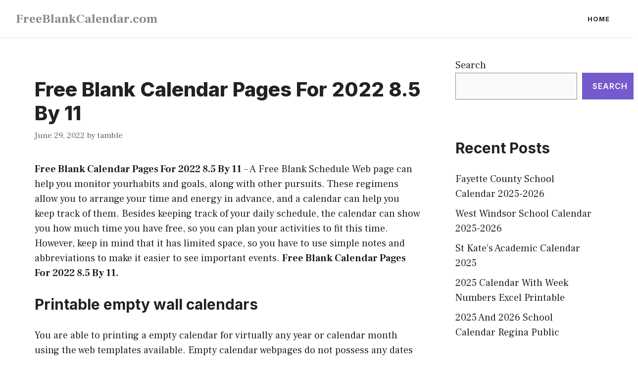

--- FILE ---
content_type: text/html; charset=UTF-8
request_url: https://www.freeblankcalendar.com/free-blank-calendar-pages-for-2022-8-5-by-11/
body_size: 15248
content:
<!DOCTYPE html>
<html lang="en-US" prefix="og: https://ogp.me/ns#">
<head>
	<meta charset="UTF-8">
	<meta name="viewport" content="width=device-width, initial-scale=1">
<!-- Search Engine Optimization by Rank Math PRO - https://rankmath.com/ -->
<title>Free Blank Calendar Pages For 2022 8.5 By 11 2026 - FreeBlankCalendar.com</title>
<meta name="description" content="Free Blank Calendar Pages For 2022 8.5 By 11 2026 - Free Blank Calendar Pages For 2022 8.5 By 11 - A Free Blank Schedule Web page can help you monitor"/>
<meta name="robots" content="follow, index, max-snippet:-1, max-video-preview:-1, max-image-preview:large"/>
<link rel="canonical" href="https://www.freeblankcalendar.com/free-blank-calendar-pages-for-2022-8-5-by-11/" />
<meta property="og:locale" content="en_US" />
<meta property="og:type" content="article" />
<meta property="og:title" content="Free Blank Calendar Pages For 2022 8.5 By 11 2026 - FreeBlankCalendar.com" />
<meta property="og:description" content="Free Blank Calendar Pages For 2022 8.5 By 11 2026 - Free Blank Calendar Pages For 2022 8.5 By 11 - A Free Blank Schedule Web page can help you monitor" />
<meta property="og:url" content="https://www.freeblankcalendar.com/free-blank-calendar-pages-for-2022-8-5-by-11/" />
<meta property="og:site_name" content="FreeBlankCalendar.com" />
<meta property="article:section" content="Page" />
<meta property="og:image" content="https://www.freeblankcalendar.com/wp-content/uploads/2022/06/2022-calendar-blank-monthly-calendar-printable-minimalist-etsy.jpg" />
<meta property="og:image:secure_url" content="https://www.freeblankcalendar.com/wp-content/uploads/2022/06/2022-calendar-blank-monthly-calendar-printable-minimalist-etsy.jpg" />
<meta property="og:image:width" content="2000" />
<meta property="og:image:height" content="2000" />
<meta property="og:image:alt" content="2022 Calendar Blank Monthly Calendar Printable Minimalist Etsy" />
<meta property="og:image:type" content="image/jpeg" />
<meta property="article:published_time" content="2022-06-29T00:25:23-08:00" />
<meta name="twitter:card" content="summary_large_image" />
<meta name="twitter:title" content="Free Blank Calendar Pages For 2022 8.5 By 11 2026 - FreeBlankCalendar.com" />
<meta name="twitter:description" content="Free Blank Calendar Pages For 2022 8.5 By 11 2026 - Free Blank Calendar Pages For 2022 8.5 By 11 - A Free Blank Schedule Web page can help you monitor" />
<meta name="twitter:image" content="https://www.freeblankcalendar.com/wp-content/uploads/2022/06/2022-calendar-blank-monthly-calendar-printable-minimalist-etsy.jpg" />
<meta name="twitter:label1" content="Written by" />
<meta name="twitter:data1" content="tamble" />
<meta name="twitter:label2" content="Time to read" />
<meta name="twitter:data2" content="5 minutes" />
<script type="application/ld+json" class="rank-math-schema-pro">{"@context":"https://schema.org","@graph":[{"@type":"Organization","@id":"https://www.freeblankcalendar.com/#organization","name":"EatleSecret.co.uk"},{"@type":"WebSite","@id":"https://www.freeblankcalendar.com/#website","url":"https://www.freeblankcalendar.com","name":"EatleSecret.co.uk","publisher":{"@id":"https://www.freeblankcalendar.com/#organization"},"inLanguage":"en-US"},{"@type":"ImageObject","@id":"https://www.freeblankcalendar.com/wp-content/uploads/2022/06/2022-calendar-blank-monthly-calendar-printable-minimalist-etsy.jpg","url":"https://www.freeblankcalendar.com/wp-content/uploads/2022/06/2022-calendar-blank-monthly-calendar-printable-minimalist-etsy.jpg","width":"2000","height":"2000","caption":"2022 Calendar Blank Monthly Calendar Printable Minimalist Etsy","inLanguage":"en-US"},{"@type":"WebPage","@id":"https://www.freeblankcalendar.com/free-blank-calendar-pages-for-2022-8-5-by-11/#webpage","url":"https://www.freeblankcalendar.com/free-blank-calendar-pages-for-2022-8-5-by-11/","name":"Free Blank Calendar Pages For 2022 8.5 By 11 2026 - FreeBlankCalendar.com","datePublished":"2022-06-29T00:25:23-08:00","dateModified":"2022-06-29T00:25:23-08:00","isPartOf":{"@id":"https://www.freeblankcalendar.com/#website"},"primaryImageOfPage":{"@id":"https://www.freeblankcalendar.com/wp-content/uploads/2022/06/2022-calendar-blank-monthly-calendar-printable-minimalist-etsy.jpg"},"inLanguage":"en-US"},{"@type":"Person","@id":"https://www.freeblankcalendar.com/author/tamble/","name":"tamble","url":"https://www.freeblankcalendar.com/author/tamble/","image":{"@type":"ImageObject","@id":"https://secure.gravatar.com/avatar/8fa86fa7c5d0fcd4e45a82cdeb5f5ba0338d2703e56c24f350961266b33d7d70?s=96&amp;d=mm&amp;r=g","url":"https://secure.gravatar.com/avatar/8fa86fa7c5d0fcd4e45a82cdeb5f5ba0338d2703e56c24f350961266b33d7d70?s=96&amp;d=mm&amp;r=g","caption":"tamble","inLanguage":"en-US"},"sameAs":["https://freeblankcalendar.com"],"worksFor":{"@id":"https://www.freeblankcalendar.com/#organization"}},{"@type":"BlogPosting","headline":"Free Blank Calendar Pages For 2022 8.5 By 11 2026 - FreeBlankCalendar.com","datePublished":"2022-06-29T00:25:23-08:00","dateModified":"2022-06-29T00:25:23-08:00","articleSection":"Page","author":{"@id":"https://www.freeblankcalendar.com/author/tamble/","name":"tamble"},"publisher":{"@id":"https://www.freeblankcalendar.com/#organization"},"description":"Free Blank Calendar Pages For 2022 8.5 By 11 2026 - Free Blank Calendar Pages For 2022 8.5 By 11 - A Free Blank Schedule Web page can help you monitor","name":"Free Blank Calendar Pages For 2022 8.5 By 11 2026 - FreeBlankCalendar.com","@id":"https://www.freeblankcalendar.com/free-blank-calendar-pages-for-2022-8-5-by-11/#richSnippet","isPartOf":{"@id":"https://www.freeblankcalendar.com/free-blank-calendar-pages-for-2022-8-5-by-11/#webpage"},"image":{"@id":"https://www.freeblankcalendar.com/wp-content/uploads/2022/06/2022-calendar-blank-monthly-calendar-printable-minimalist-etsy.jpg"},"inLanguage":"en-US","mainEntityOfPage":{"@id":"https://www.freeblankcalendar.com/free-blank-calendar-pages-for-2022-8-5-by-11/#webpage"}}]}</script>
<!-- /Rank Math WordPress SEO plugin -->

<link rel='dns-prefetch' href='//www.freeblankcalendar.com' />
<link href='https://fonts.gstatic.com' crossorigin rel='preconnect' />
<link href='https://fonts.googleapis.com' crossorigin rel='preconnect' />
<link rel="alternate" type="application/rss+xml" title="FreeBlankCalendar.com &raquo; Feed" href="https://www.freeblankcalendar.com/feed/" />
<link rel="alternate" type="application/rss+xml" title="FreeBlankCalendar.com &raquo; Comments Feed" href="https://www.freeblankcalendar.com/comments/feed/" />
<link rel="alternate" type="application/rss+xml" title="FreeBlankCalendar.com &raquo; Free Blank Calendar Pages For 2022 8.5 By 11 Comments Feed" href="https://www.freeblankcalendar.com/free-blank-calendar-pages-for-2022-8-5-by-11/feed/" />
<link rel="alternate" title="oEmbed (JSON)" type="application/json+oembed" href="https://www.freeblankcalendar.com/wp-json/oembed/1.0/embed?url=https%3A%2F%2Fwww.freeblankcalendar.com%2Ffree-blank-calendar-pages-for-2022-8-5-by-11%2F" />
<link rel="alternate" title="oEmbed (XML)" type="text/xml+oembed" href="https://www.freeblankcalendar.com/wp-json/oembed/1.0/embed?url=https%3A%2F%2Fwww.freeblankcalendar.com%2Ffree-blank-calendar-pages-for-2022-8-5-by-11%2F&#038;format=xml" />
<style id='wp-img-auto-sizes-contain-inline-css'>
img:is([sizes=auto i],[sizes^="auto," i]){contain-intrinsic-size:3000px 1500px}
/*# sourceURL=wp-img-auto-sizes-contain-inline-css */
</style>
<style id='wp-emoji-styles-inline-css'>

	img.wp-smiley, img.emoji {
		display: inline !important;
		border: none !important;
		box-shadow: none !important;
		height: 1em !important;
		width: 1em !important;
		margin: 0 0.07em !important;
		vertical-align: -0.1em !important;
		background: none !important;
		padding: 0 !important;
	}
/*# sourceURL=wp-emoji-styles-inline-css */
</style>
<style id='wp-block-library-inline-css'>
:root{--wp-block-synced-color:#7a00df;--wp-block-synced-color--rgb:122,0,223;--wp-bound-block-color:var(--wp-block-synced-color);--wp-editor-canvas-background:#ddd;--wp-admin-theme-color:#007cba;--wp-admin-theme-color--rgb:0,124,186;--wp-admin-theme-color-darker-10:#006ba1;--wp-admin-theme-color-darker-10--rgb:0,107,160.5;--wp-admin-theme-color-darker-20:#005a87;--wp-admin-theme-color-darker-20--rgb:0,90,135;--wp-admin-border-width-focus:2px}@media (min-resolution:192dpi){:root{--wp-admin-border-width-focus:1.5px}}.wp-element-button{cursor:pointer}:root .has-very-light-gray-background-color{background-color:#eee}:root .has-very-dark-gray-background-color{background-color:#313131}:root .has-very-light-gray-color{color:#eee}:root .has-very-dark-gray-color{color:#313131}:root .has-vivid-green-cyan-to-vivid-cyan-blue-gradient-background{background:linear-gradient(135deg,#00d084,#0693e3)}:root .has-purple-crush-gradient-background{background:linear-gradient(135deg,#34e2e4,#4721fb 50%,#ab1dfe)}:root .has-hazy-dawn-gradient-background{background:linear-gradient(135deg,#faaca8,#dad0ec)}:root .has-subdued-olive-gradient-background{background:linear-gradient(135deg,#fafae1,#67a671)}:root .has-atomic-cream-gradient-background{background:linear-gradient(135deg,#fdd79a,#004a59)}:root .has-nightshade-gradient-background{background:linear-gradient(135deg,#330968,#31cdcf)}:root .has-midnight-gradient-background{background:linear-gradient(135deg,#020381,#2874fc)}:root{--wp--preset--font-size--normal:16px;--wp--preset--font-size--huge:42px}.has-regular-font-size{font-size:1em}.has-larger-font-size{font-size:2.625em}.has-normal-font-size{font-size:var(--wp--preset--font-size--normal)}.has-huge-font-size{font-size:var(--wp--preset--font-size--huge)}.has-text-align-center{text-align:center}.has-text-align-left{text-align:left}.has-text-align-right{text-align:right}.has-fit-text{white-space:nowrap!important}#end-resizable-editor-section{display:none}.aligncenter{clear:both}.items-justified-left{justify-content:flex-start}.items-justified-center{justify-content:center}.items-justified-right{justify-content:flex-end}.items-justified-space-between{justify-content:space-between}.screen-reader-text{border:0;clip-path:inset(50%);height:1px;margin:-1px;overflow:hidden;padding:0;position:absolute;width:1px;word-wrap:normal!important}.screen-reader-text:focus{background-color:#ddd;clip-path:none;color:#444;display:block;font-size:1em;height:auto;left:5px;line-height:normal;padding:15px 23px 14px;text-decoration:none;top:5px;width:auto;z-index:100000}html :where(.has-border-color){border-style:solid}html :where([style*=border-top-color]){border-top-style:solid}html :where([style*=border-right-color]){border-right-style:solid}html :where([style*=border-bottom-color]){border-bottom-style:solid}html :where([style*=border-left-color]){border-left-style:solid}html :where([style*=border-width]){border-style:solid}html :where([style*=border-top-width]){border-top-style:solid}html :where([style*=border-right-width]){border-right-style:solid}html :where([style*=border-bottom-width]){border-bottom-style:solid}html :where([style*=border-left-width]){border-left-style:solid}html :where(img[class*=wp-image-]){height:auto;max-width:100%}:where(figure){margin:0 0 1em}html :where(.is-position-sticky){--wp-admin--admin-bar--position-offset:var(--wp-admin--admin-bar--height,0px)}@media screen and (max-width:600px){html :where(.is-position-sticky){--wp-admin--admin-bar--position-offset:0px}}

/*# sourceURL=wp-block-library-inline-css */
</style><style id='wp-block-categories-inline-css'>
.wp-block-categories{box-sizing:border-box}.wp-block-categories.alignleft{margin-right:2em}.wp-block-categories.alignright{margin-left:2em}.wp-block-categories.wp-block-categories-dropdown.aligncenter{text-align:center}.wp-block-categories .wp-block-categories__label{display:block;width:100%}
/*# sourceURL=https://www.freeblankcalendar.com/wp-includes/blocks/categories/style.min.css */
</style>
<style id='wp-block-heading-inline-css'>
h1:where(.wp-block-heading).has-background,h2:where(.wp-block-heading).has-background,h3:where(.wp-block-heading).has-background,h4:where(.wp-block-heading).has-background,h5:where(.wp-block-heading).has-background,h6:where(.wp-block-heading).has-background{padding:1.25em 2.375em}h1.has-text-align-left[style*=writing-mode]:where([style*=vertical-lr]),h1.has-text-align-right[style*=writing-mode]:where([style*=vertical-rl]),h2.has-text-align-left[style*=writing-mode]:where([style*=vertical-lr]),h2.has-text-align-right[style*=writing-mode]:where([style*=vertical-rl]),h3.has-text-align-left[style*=writing-mode]:where([style*=vertical-lr]),h3.has-text-align-right[style*=writing-mode]:where([style*=vertical-rl]),h4.has-text-align-left[style*=writing-mode]:where([style*=vertical-lr]),h4.has-text-align-right[style*=writing-mode]:where([style*=vertical-rl]),h5.has-text-align-left[style*=writing-mode]:where([style*=vertical-lr]),h5.has-text-align-right[style*=writing-mode]:where([style*=vertical-rl]),h6.has-text-align-left[style*=writing-mode]:where([style*=vertical-lr]),h6.has-text-align-right[style*=writing-mode]:where([style*=vertical-rl]){rotate:180deg}
/*# sourceURL=https://www.freeblankcalendar.com/wp-includes/blocks/heading/style.min.css */
</style>
<style id='wp-block-latest-posts-inline-css'>
.wp-block-latest-posts{box-sizing:border-box}.wp-block-latest-posts.alignleft{margin-right:2em}.wp-block-latest-posts.alignright{margin-left:2em}.wp-block-latest-posts.wp-block-latest-posts__list{list-style:none}.wp-block-latest-posts.wp-block-latest-posts__list li{clear:both;overflow-wrap:break-word}.wp-block-latest-posts.is-grid{display:flex;flex-wrap:wrap}.wp-block-latest-posts.is-grid li{margin:0 1.25em 1.25em 0;width:100%}@media (min-width:600px){.wp-block-latest-posts.columns-2 li{width:calc(50% - .625em)}.wp-block-latest-posts.columns-2 li:nth-child(2n){margin-right:0}.wp-block-latest-posts.columns-3 li{width:calc(33.33333% - .83333em)}.wp-block-latest-posts.columns-3 li:nth-child(3n){margin-right:0}.wp-block-latest-posts.columns-4 li{width:calc(25% - .9375em)}.wp-block-latest-posts.columns-4 li:nth-child(4n){margin-right:0}.wp-block-latest-posts.columns-5 li{width:calc(20% - 1em)}.wp-block-latest-posts.columns-5 li:nth-child(5n){margin-right:0}.wp-block-latest-posts.columns-6 li{width:calc(16.66667% - 1.04167em)}.wp-block-latest-posts.columns-6 li:nth-child(6n){margin-right:0}}:root :where(.wp-block-latest-posts.is-grid){padding:0}:root :where(.wp-block-latest-posts.wp-block-latest-posts__list){padding-left:0}.wp-block-latest-posts__post-author,.wp-block-latest-posts__post-date{display:block;font-size:.8125em}.wp-block-latest-posts__post-excerpt,.wp-block-latest-posts__post-full-content{margin-bottom:1em;margin-top:.5em}.wp-block-latest-posts__featured-image a{display:inline-block}.wp-block-latest-posts__featured-image img{height:auto;max-width:100%;width:auto}.wp-block-latest-posts__featured-image.alignleft{float:left;margin-right:1em}.wp-block-latest-posts__featured-image.alignright{float:right;margin-left:1em}.wp-block-latest-posts__featured-image.aligncenter{margin-bottom:1em;text-align:center}
/*# sourceURL=https://www.freeblankcalendar.com/wp-includes/blocks/latest-posts/style.min.css */
</style>
<style id='wp-block-search-inline-css'>
.wp-block-search__button{margin-left:10px;word-break:normal}.wp-block-search__button.has-icon{line-height:0}.wp-block-search__button svg{height:1.25em;min-height:24px;min-width:24px;width:1.25em;fill:currentColor;vertical-align:text-bottom}:where(.wp-block-search__button){border:1px solid #ccc;padding:6px 10px}.wp-block-search__inside-wrapper{display:flex;flex:auto;flex-wrap:nowrap;max-width:100%}.wp-block-search__label{width:100%}.wp-block-search.wp-block-search__button-only .wp-block-search__button{box-sizing:border-box;display:flex;flex-shrink:0;justify-content:center;margin-left:0;max-width:100%}.wp-block-search.wp-block-search__button-only .wp-block-search__inside-wrapper{min-width:0!important;transition-property:width}.wp-block-search.wp-block-search__button-only .wp-block-search__input{flex-basis:100%;transition-duration:.3s}.wp-block-search.wp-block-search__button-only.wp-block-search__searchfield-hidden,.wp-block-search.wp-block-search__button-only.wp-block-search__searchfield-hidden .wp-block-search__inside-wrapper{overflow:hidden}.wp-block-search.wp-block-search__button-only.wp-block-search__searchfield-hidden .wp-block-search__input{border-left-width:0!important;border-right-width:0!important;flex-basis:0;flex-grow:0;margin:0;min-width:0!important;padding-left:0!important;padding-right:0!important;width:0!important}:where(.wp-block-search__input){appearance:none;border:1px solid #949494;flex-grow:1;font-family:inherit;font-size:inherit;font-style:inherit;font-weight:inherit;letter-spacing:inherit;line-height:inherit;margin-left:0;margin-right:0;min-width:3rem;padding:8px;text-decoration:unset!important;text-transform:inherit}:where(.wp-block-search__button-inside .wp-block-search__inside-wrapper){background-color:#fff;border:1px solid #949494;box-sizing:border-box;padding:4px}:where(.wp-block-search__button-inside .wp-block-search__inside-wrapper) .wp-block-search__input{border:none;border-radius:0;padding:0 4px}:where(.wp-block-search__button-inside .wp-block-search__inside-wrapper) .wp-block-search__input:focus{outline:none}:where(.wp-block-search__button-inside .wp-block-search__inside-wrapper) :where(.wp-block-search__button){padding:4px 8px}.wp-block-search.aligncenter .wp-block-search__inside-wrapper{margin:auto}.wp-block[data-align=right] .wp-block-search.wp-block-search__button-only .wp-block-search__inside-wrapper{float:right}
/*# sourceURL=https://www.freeblankcalendar.com/wp-includes/blocks/search/style.min.css */
</style>
<style id='wp-block-group-inline-css'>
.wp-block-group{box-sizing:border-box}:where(.wp-block-group.wp-block-group-is-layout-constrained){position:relative}
/*# sourceURL=https://www.freeblankcalendar.com/wp-includes/blocks/group/style.min.css */
</style>
<style id='global-styles-inline-css'>
:root{--wp--preset--aspect-ratio--square: 1;--wp--preset--aspect-ratio--4-3: 4/3;--wp--preset--aspect-ratio--3-4: 3/4;--wp--preset--aspect-ratio--3-2: 3/2;--wp--preset--aspect-ratio--2-3: 2/3;--wp--preset--aspect-ratio--16-9: 16/9;--wp--preset--aspect-ratio--9-16: 9/16;--wp--preset--color--black: #000000;--wp--preset--color--cyan-bluish-gray: #abb8c3;--wp--preset--color--white: #ffffff;--wp--preset--color--pale-pink: #f78da7;--wp--preset--color--vivid-red: #cf2e2e;--wp--preset--color--luminous-vivid-orange: #ff6900;--wp--preset--color--luminous-vivid-amber: #fcb900;--wp--preset--color--light-green-cyan: #7bdcb5;--wp--preset--color--vivid-green-cyan: #00d084;--wp--preset--color--pale-cyan-blue: #8ed1fc;--wp--preset--color--vivid-cyan-blue: #0693e3;--wp--preset--color--vivid-purple: #9b51e0;--wp--preset--color--contrast: var(--contrast);--wp--preset--color--contrast-2: var(--contrast-2);--wp--preset--color--contrast-3: var(--contrast-3);--wp--preset--color--base: var(--base);--wp--preset--color--base-2: var(--base-2);--wp--preset--color--base-3: var(--base-3);--wp--preset--color--accent: var(--accent);--wp--preset--gradient--vivid-cyan-blue-to-vivid-purple: linear-gradient(135deg,rgb(6,147,227) 0%,rgb(155,81,224) 100%);--wp--preset--gradient--light-green-cyan-to-vivid-green-cyan: linear-gradient(135deg,rgb(122,220,180) 0%,rgb(0,208,130) 100%);--wp--preset--gradient--luminous-vivid-amber-to-luminous-vivid-orange: linear-gradient(135deg,rgb(252,185,0) 0%,rgb(255,105,0) 100%);--wp--preset--gradient--luminous-vivid-orange-to-vivid-red: linear-gradient(135deg,rgb(255,105,0) 0%,rgb(207,46,46) 100%);--wp--preset--gradient--very-light-gray-to-cyan-bluish-gray: linear-gradient(135deg,rgb(238,238,238) 0%,rgb(169,184,195) 100%);--wp--preset--gradient--cool-to-warm-spectrum: linear-gradient(135deg,rgb(74,234,220) 0%,rgb(151,120,209) 20%,rgb(207,42,186) 40%,rgb(238,44,130) 60%,rgb(251,105,98) 80%,rgb(254,248,76) 100%);--wp--preset--gradient--blush-light-purple: linear-gradient(135deg,rgb(255,206,236) 0%,rgb(152,150,240) 100%);--wp--preset--gradient--blush-bordeaux: linear-gradient(135deg,rgb(254,205,165) 0%,rgb(254,45,45) 50%,rgb(107,0,62) 100%);--wp--preset--gradient--luminous-dusk: linear-gradient(135deg,rgb(255,203,112) 0%,rgb(199,81,192) 50%,rgb(65,88,208) 100%);--wp--preset--gradient--pale-ocean: linear-gradient(135deg,rgb(255,245,203) 0%,rgb(182,227,212) 50%,rgb(51,167,181) 100%);--wp--preset--gradient--electric-grass: linear-gradient(135deg,rgb(202,248,128) 0%,rgb(113,206,126) 100%);--wp--preset--gradient--midnight: linear-gradient(135deg,rgb(2,3,129) 0%,rgb(40,116,252) 100%);--wp--preset--font-size--small: 13px;--wp--preset--font-size--medium: 20px;--wp--preset--font-size--large: 36px;--wp--preset--font-size--x-large: 42px;--wp--preset--spacing--20: 0.44rem;--wp--preset--spacing--30: 0.67rem;--wp--preset--spacing--40: 1rem;--wp--preset--spacing--50: 1.5rem;--wp--preset--spacing--60: 2.25rem;--wp--preset--spacing--70: 3.38rem;--wp--preset--spacing--80: 5.06rem;--wp--preset--shadow--natural: 6px 6px 9px rgba(0, 0, 0, 0.2);--wp--preset--shadow--deep: 12px 12px 50px rgba(0, 0, 0, 0.4);--wp--preset--shadow--sharp: 6px 6px 0px rgba(0, 0, 0, 0.2);--wp--preset--shadow--outlined: 6px 6px 0px -3px rgb(255, 255, 255), 6px 6px rgb(0, 0, 0);--wp--preset--shadow--crisp: 6px 6px 0px rgb(0, 0, 0);}:where(.is-layout-flex){gap: 0.5em;}:where(.is-layout-grid){gap: 0.5em;}body .is-layout-flex{display: flex;}.is-layout-flex{flex-wrap: wrap;align-items: center;}.is-layout-flex > :is(*, div){margin: 0;}body .is-layout-grid{display: grid;}.is-layout-grid > :is(*, div){margin: 0;}:where(.wp-block-columns.is-layout-flex){gap: 2em;}:where(.wp-block-columns.is-layout-grid){gap: 2em;}:where(.wp-block-post-template.is-layout-flex){gap: 1.25em;}:where(.wp-block-post-template.is-layout-grid){gap: 1.25em;}.has-black-color{color: var(--wp--preset--color--black) !important;}.has-cyan-bluish-gray-color{color: var(--wp--preset--color--cyan-bluish-gray) !important;}.has-white-color{color: var(--wp--preset--color--white) !important;}.has-pale-pink-color{color: var(--wp--preset--color--pale-pink) !important;}.has-vivid-red-color{color: var(--wp--preset--color--vivid-red) !important;}.has-luminous-vivid-orange-color{color: var(--wp--preset--color--luminous-vivid-orange) !important;}.has-luminous-vivid-amber-color{color: var(--wp--preset--color--luminous-vivid-amber) !important;}.has-light-green-cyan-color{color: var(--wp--preset--color--light-green-cyan) !important;}.has-vivid-green-cyan-color{color: var(--wp--preset--color--vivid-green-cyan) !important;}.has-pale-cyan-blue-color{color: var(--wp--preset--color--pale-cyan-blue) !important;}.has-vivid-cyan-blue-color{color: var(--wp--preset--color--vivid-cyan-blue) !important;}.has-vivid-purple-color{color: var(--wp--preset--color--vivid-purple) !important;}.has-black-background-color{background-color: var(--wp--preset--color--black) !important;}.has-cyan-bluish-gray-background-color{background-color: var(--wp--preset--color--cyan-bluish-gray) !important;}.has-white-background-color{background-color: var(--wp--preset--color--white) !important;}.has-pale-pink-background-color{background-color: var(--wp--preset--color--pale-pink) !important;}.has-vivid-red-background-color{background-color: var(--wp--preset--color--vivid-red) !important;}.has-luminous-vivid-orange-background-color{background-color: var(--wp--preset--color--luminous-vivid-orange) !important;}.has-luminous-vivid-amber-background-color{background-color: var(--wp--preset--color--luminous-vivid-amber) !important;}.has-light-green-cyan-background-color{background-color: var(--wp--preset--color--light-green-cyan) !important;}.has-vivid-green-cyan-background-color{background-color: var(--wp--preset--color--vivid-green-cyan) !important;}.has-pale-cyan-blue-background-color{background-color: var(--wp--preset--color--pale-cyan-blue) !important;}.has-vivid-cyan-blue-background-color{background-color: var(--wp--preset--color--vivid-cyan-blue) !important;}.has-vivid-purple-background-color{background-color: var(--wp--preset--color--vivid-purple) !important;}.has-black-border-color{border-color: var(--wp--preset--color--black) !important;}.has-cyan-bluish-gray-border-color{border-color: var(--wp--preset--color--cyan-bluish-gray) !important;}.has-white-border-color{border-color: var(--wp--preset--color--white) !important;}.has-pale-pink-border-color{border-color: var(--wp--preset--color--pale-pink) !important;}.has-vivid-red-border-color{border-color: var(--wp--preset--color--vivid-red) !important;}.has-luminous-vivid-orange-border-color{border-color: var(--wp--preset--color--luminous-vivid-orange) !important;}.has-luminous-vivid-amber-border-color{border-color: var(--wp--preset--color--luminous-vivid-amber) !important;}.has-light-green-cyan-border-color{border-color: var(--wp--preset--color--light-green-cyan) !important;}.has-vivid-green-cyan-border-color{border-color: var(--wp--preset--color--vivid-green-cyan) !important;}.has-pale-cyan-blue-border-color{border-color: var(--wp--preset--color--pale-cyan-blue) !important;}.has-vivid-cyan-blue-border-color{border-color: var(--wp--preset--color--vivid-cyan-blue) !important;}.has-vivid-purple-border-color{border-color: var(--wp--preset--color--vivid-purple) !important;}.has-vivid-cyan-blue-to-vivid-purple-gradient-background{background: var(--wp--preset--gradient--vivid-cyan-blue-to-vivid-purple) !important;}.has-light-green-cyan-to-vivid-green-cyan-gradient-background{background: var(--wp--preset--gradient--light-green-cyan-to-vivid-green-cyan) !important;}.has-luminous-vivid-amber-to-luminous-vivid-orange-gradient-background{background: var(--wp--preset--gradient--luminous-vivid-amber-to-luminous-vivid-orange) !important;}.has-luminous-vivid-orange-to-vivid-red-gradient-background{background: var(--wp--preset--gradient--luminous-vivid-orange-to-vivid-red) !important;}.has-very-light-gray-to-cyan-bluish-gray-gradient-background{background: var(--wp--preset--gradient--very-light-gray-to-cyan-bluish-gray) !important;}.has-cool-to-warm-spectrum-gradient-background{background: var(--wp--preset--gradient--cool-to-warm-spectrum) !important;}.has-blush-light-purple-gradient-background{background: var(--wp--preset--gradient--blush-light-purple) !important;}.has-blush-bordeaux-gradient-background{background: var(--wp--preset--gradient--blush-bordeaux) !important;}.has-luminous-dusk-gradient-background{background: var(--wp--preset--gradient--luminous-dusk) !important;}.has-pale-ocean-gradient-background{background: var(--wp--preset--gradient--pale-ocean) !important;}.has-electric-grass-gradient-background{background: var(--wp--preset--gradient--electric-grass) !important;}.has-midnight-gradient-background{background: var(--wp--preset--gradient--midnight) !important;}.has-small-font-size{font-size: var(--wp--preset--font-size--small) !important;}.has-medium-font-size{font-size: var(--wp--preset--font-size--medium) !important;}.has-large-font-size{font-size: var(--wp--preset--font-size--large) !important;}.has-x-large-font-size{font-size: var(--wp--preset--font-size--x-large) !important;}
/*# sourceURL=global-styles-inline-css */
</style>

<style id='classic-theme-styles-inline-css'>
/*! This file is auto-generated */
.wp-block-button__link{color:#fff;background-color:#32373c;border-radius:9999px;box-shadow:none;text-decoration:none;padding:calc(.667em + 2px) calc(1.333em + 2px);font-size:1.125em}.wp-block-file__button{background:#32373c;color:#fff;text-decoration:none}
/*# sourceURL=/wp-includes/css/classic-themes.min.css */
</style>
<link rel='stylesheet' id='generate-comments-css' href='https://www.freeblankcalendar.com/wp-content/themes/generatepress/assets/css/components/comments.min.css?ver=3.5.1' media='all' />
<link rel='stylesheet' id='generate-style-css' href='https://www.freeblankcalendar.com/wp-content/themes/generatepress/assets/css/main.min.css?ver=3.5.1' media='all' />
<style id='generate-style-inline-css'>
.is-right-sidebar{width:30%;}.is-left-sidebar{width:30%;}.site-content .content-area{width:70%;}@media (max-width: 768px){.main-navigation .menu-toggle,.sidebar-nav-mobile:not(#sticky-placeholder){display:block;}.main-navigation ul,.gen-sidebar-nav,.main-navigation:not(.slideout-navigation):not(.toggled) .main-nav > ul,.has-inline-mobile-toggle #site-navigation .inside-navigation > *:not(.navigation-search):not(.main-nav){display:none;}.nav-align-right .inside-navigation,.nav-align-center .inside-navigation{justify-content:space-between;}.has-inline-mobile-toggle .mobile-menu-control-wrapper{display:flex;flex-wrap:wrap;}.has-inline-mobile-toggle .inside-header{flex-direction:row;text-align:left;flex-wrap:wrap;}.has-inline-mobile-toggle .header-widget,.has-inline-mobile-toggle #site-navigation{flex-basis:100%;}.nav-float-left .has-inline-mobile-toggle #site-navigation{order:10;}}
.dynamic-author-image-rounded{border-radius:100%;}.dynamic-featured-image, .dynamic-author-image{vertical-align:middle;}.one-container.blog .dynamic-content-template:not(:last-child), .one-container.archive .dynamic-content-template:not(:last-child){padding-bottom:0px;}.dynamic-entry-excerpt > p:last-child{margin-bottom:0px;}
/*# sourceURL=generate-style-inline-css */
</style>
<link rel='stylesheet' id='generate-google-fonts-css' href='https://fonts.googleapis.com/css?family=Frank+Ruhl+Libre%3A300%2Cregular%2C500%2C700%2C900%7CInter%3A100%2C200%2C300%2Cregular%2C500%2C600%2C700%2C800%2C900&#038;display=swap&#038;ver=3.5.1' media='all' />
<link rel='stylesheet' id='generatepress-dynamic-css' href='https://www.freeblankcalendar.com/wp-content/uploads/generatepress/style.min.css?ver=1737533605' media='all' />
<link rel='stylesheet' id='generate-offside-css' href='https://www.freeblankcalendar.com/wp-content/plugins/gp-premium/menu-plus/functions/css/offside.min.css?ver=2.5.0' media='all' />
<style id='generate-offside-inline-css'>
:root{--gp-slideout-width:265px;}.slideout-navigation.main-navigation{background-color:var(--base-3);}.slideout-navigation.main-navigation .main-nav ul li a{color:var(--contrast);}.slideout-navigation.main-navigation .main-nav ul li:not([class*="current-menu-"]):hover > a, .slideout-navigation.main-navigation .main-nav ul li:not([class*="current-menu-"]):focus > a, .slideout-navigation.main-navigation .main-nav ul li.sfHover:not([class*="current-menu-"]) > a{color:var(--contrast-2);background-color:var(--base-2);}.slideout-navigation.main-navigation .main-nav ul li[class*="current-menu-"] > a{color:var(--contrast);background-color:var(--base-3);}.slideout-navigation, .slideout-navigation a{color:var(--contrast);}.slideout-navigation button.slideout-exit{color:var(--contrast);padding-left:16px;padding-right:16px;}.slide-opened nav.toggled .menu-toggle:before{display:none;}@media (max-width: 768px){.menu-bar-item.slideout-toggle{display:none;}}
/*# sourceURL=generate-offside-inline-css */
</style>
<link rel="https://api.w.org/" href="https://www.freeblankcalendar.com/wp-json/" /><link rel="alternate" title="JSON" type="application/json" href="https://www.freeblankcalendar.com/wp-json/wp/v2/posts/1823" /><link rel="EditURI" type="application/rsd+xml" title="RSD" href="https://www.freeblankcalendar.com/xmlrpc.php?rsd" />
<meta name="generator" content="WordPress 6.9" />
<link rel='shortlink' href='https://www.freeblankcalendar.com/?p=1823' />
<link rel="pingback" href="https://www.freeblankcalendar.com/xmlrpc.php">
		<style id="wp-custom-css">
			/* GeneratePress Site CSS */ /* grey line under navigation */
.site-header {
	border-bottom: 1px solid #dddddd;
}

/* makes featured article section full width */
.generate-columns-container .featured-column {
	width: 100%;
}

/* blockquote style */
blockquote {
  font-size: 22px;
  color: #666666;
  border-left: 2px solid #745acc;
  margin: 40px;
  padding: 0px 20px 0px 30px;
}

/* blockquote space below quote */
blockquote p {
  margin-bottom: 5px;
}

/* blockquote name text */
cite {
  font-size: 19px;
}
 /* End GeneratePress Site CSS */		</style>
		</head>

<body class="wp-singular post-template-default single single-post postid-1823 single-format-standard wp-embed-responsive wp-theme-generatepress post-image-above-header post-image-aligned-center slideout-enabled slideout-mobile sticky-menu-fade right-sidebar nav-float-right separate-containers header-aligned-left dropdown-hover" itemtype="https://schema.org/Blog" itemscope>
	<a class="screen-reader-text skip-link" href="#content" title="Skip to content">Skip to content</a>		<header class="site-header has-inline-mobile-toggle" id="masthead" aria-label="Site"  itemtype="https://schema.org/WPHeader" itemscope>
			<div class="inside-header">
				<div class="site-branding">
						<p class="main-title" itemprop="headline">
					<a href="https://www.freeblankcalendar.com/" rel="home">FreeBlankCalendar.com</a>
				</p>
						
					</div>	<nav class="main-navigation mobile-menu-control-wrapper" id="mobile-menu-control-wrapper" aria-label="Mobile Toggle">
				<button data-nav="site-navigation" class="menu-toggle" aria-controls="generate-slideout-menu" aria-expanded="false">
			<span class="gp-icon icon-menu-bars"><svg viewBox="0 0 512 512" aria-hidden="true" xmlns="http://www.w3.org/2000/svg" width="1em" height="1em"><path d="M0 96c0-13.255 10.745-24 24-24h464c13.255 0 24 10.745 24 24s-10.745 24-24 24H24c-13.255 0-24-10.745-24-24zm0 160c0-13.255 10.745-24 24-24h464c13.255 0 24 10.745 24 24s-10.745 24-24 24H24c-13.255 0-24-10.745-24-24zm0 160c0-13.255 10.745-24 24-24h464c13.255 0 24 10.745 24 24s-10.745 24-24 24H24c-13.255 0-24-10.745-24-24z" /></svg><svg viewBox="0 0 512 512" aria-hidden="true" xmlns="http://www.w3.org/2000/svg" width="1em" height="1em"><path d="M71.029 71.029c9.373-9.372 24.569-9.372 33.942 0L256 222.059l151.029-151.03c9.373-9.372 24.569-9.372 33.942 0 9.372 9.373 9.372 24.569 0 33.942L289.941 256l151.03 151.029c9.372 9.373 9.372 24.569 0 33.942-9.373 9.372-24.569 9.372-33.942 0L256 289.941l-151.029 151.03c-9.373 9.372-24.569 9.372-33.942 0-9.372-9.373-9.372-24.569 0-33.942L222.059 256 71.029 104.971c-9.372-9.373-9.372-24.569 0-33.942z" /></svg></span><span class="screen-reader-text">Menu</span>		</button>
	</nav>
			<nav class="main-navigation sub-menu-right" id="site-navigation" aria-label="Primary"  itemtype="https://schema.org/SiteNavigationElement" itemscope>
			<div class="inside-navigation grid-container">
								<button class="menu-toggle" aria-controls="generate-slideout-menu" aria-expanded="false">
					<span class="gp-icon icon-menu-bars"><svg viewBox="0 0 512 512" aria-hidden="true" xmlns="http://www.w3.org/2000/svg" width="1em" height="1em"><path d="M0 96c0-13.255 10.745-24 24-24h464c13.255 0 24 10.745 24 24s-10.745 24-24 24H24c-13.255 0-24-10.745-24-24zm0 160c0-13.255 10.745-24 24-24h464c13.255 0 24 10.745 24 24s-10.745 24-24 24H24c-13.255 0-24-10.745-24-24zm0 160c0-13.255 10.745-24 24-24h464c13.255 0 24 10.745 24 24s-10.745 24-24 24H24c-13.255 0-24-10.745-24-24z" /></svg><svg viewBox="0 0 512 512" aria-hidden="true" xmlns="http://www.w3.org/2000/svg" width="1em" height="1em"><path d="M71.029 71.029c9.373-9.372 24.569-9.372 33.942 0L256 222.059l151.029-151.03c9.373-9.372 24.569-9.372 33.942 0 9.372 9.373 9.372 24.569 0 33.942L289.941 256l151.03 151.029c9.372 9.373 9.372 24.569 0 33.942-9.373 9.372-24.569 9.372-33.942 0L256 289.941l-151.029 151.03c-9.373 9.372-24.569 9.372-33.942 0-9.372-9.373-9.372-24.569 0-33.942L222.059 256 71.029 104.971c-9.372-9.373-9.372-24.569 0-33.942z" /></svg></span><span class="screen-reader-text">Menu</span>				</button>
				<div id="primary-menu" class="main-nav"><ul id="menu-menu-1" class=" menu sf-menu"><li id="menu-item-19" class="menu-item menu-item-type-custom menu-item-object-custom menu-item-19"><a href="https://freeblankcalendar.com/">Home</a></li>
</ul></div>			</div>
		</nav>
					</div>
		</header>
		<center>
<script type="text/javascript">
	atOptions = {
		'key' : '6f6ec759bf8fdd6680204c0034fc05ed',
		'format' : 'iframe',
		'height' : 90,
		'width' : 728,
		'params' : {}
	};
	document.write('<scr' + 'ipt type="text/javascript" src="http' + (location.protocol === 'https:' ? 's' : '') + '://www.highperformancedisplayformat.com/6f6ec759bf8fdd6680204c0034fc05ed/invoke.js"></scr' + 'ipt>');
</script>
</center>
	<div class="site grid-container container hfeed" id="page">
				<div class="site-content" id="content">
			
	<div class="content-area" id="primary">
		<main class="site-main" id="main">
			
<article id="post-1823" class="post-1823 post type-post status-publish format-standard has-post-thumbnail hentry category-page" itemtype="https://schema.org/CreativeWork" itemscope>
	<div class="inside-article">
					<header class="entry-header">
				<h1 class="entry-title" itemprop="headline">Free Blank Calendar Pages For 2022 8.5 By 11</h1>		<div class="entry-meta">
			<span class="posted-on"><time class="entry-date published" datetime="2022-06-29T00:25:23-08:00" itemprop="datePublished">June 29, 2022</time></span> <span class="byline">by <span class="author vcard" itemprop="author" itemtype="https://schema.org/Person" itemscope><a class="url fn n" href="https://www.freeblankcalendar.com/author/tamble/" title="View all posts by tamble" rel="author" itemprop="url"><span class="author-name" itemprop="name">tamble</span></a></span></span> 		</div>
					</header>
			
		<div class="entry-content" itemprop="text">
			<p><span><strong><a href="https://www.freeblankcalendar.com/">Free Blank Calendar Pages For 2022 8.5 By 11</a></strong> &#8211; </span>A Free Blank Schedule Web page can help you monitor yourhabits and goals, along with other pursuits. These regimens allow you to arrange your time and energy in advance, and a calendar can help you keep track of them. Besides keeping track of your daily schedule, the calendar can show you how much time you have free, so you can plan your activities to fit this time. However, keep in mind that it has limited space, so you have to use simple notes and abbreviations to make it easier to see important events. <strong><span>Free Blank Calendar Pages For 2022 8.5 By 11.</span></strong></p>
<h2>Printable empty wall calendars</h2>
<p>You are able to printing a empty calendar for virtually any year or calendar month using the web templates available. Empty calendar webpages do not possess any dates upon them and require the user to fill out the period. There are four distinct formats readily available from which to choose: weekly, monthly and daily and on an hourly basis. Every format may be customized in order to meet your distinct requires. Once you have preferred the correct one, you can produce it and personalize it as desired. These photo calendars are fantastic gift ideas for family and friends.</p>

<p align="center"><a href="https://www.freeblankcalendar.com/?attachment_id=1827"><img decoding="async" src="https://www.freeblankcalendar.com/wp-content/uploads/2022/06/8-5-x-11-inch-2022-calendar-template-instant-download-etsy.jpg" alt="8 5 X 11 Inch 2022 Calendar Template INSTANT DOWNLOAD Etsy" /></a></p>
<p>Cost-free printable blank work schedule pages can be found online for everyone to down load. The majority of them come with day-to-day propagates and each week distributes. They may also be customized with text and photos. These photo calendars fit well in offices, homes and schools and any other position. Individualized calendars can also be preferred gift ideas. Also, they are a great way to show off imaginative skills and create promotional material. They can make great gifts and are perfect for any occasion. You can even give personalized calendars to family and friends as being a loving gift.</p>
<h2>Advantages of a empty calendar</h2>
<p>A blank schedule page has many benefits. It enables you to design and style your work schedule in any way you want. It&#8217;s simple to have the page the dimensions and coloring that you want that it is. If you prefer, you can add check boxes on each day and create a column style planner. There are several main advantages to a blank calendar page, though you can customize your calendar in so many ways. Here are just several:</p>

<p align="center"><a href="https://www.freeblankcalendar.com/?attachment_id=1826"><img decoding="async" src="https://www.freeblankcalendar.com/wp-content/uploads/2022/06/2022-calendar-blank-monthly-calendar-printable-minimalist-etsy-1-1024x1024.jpg" alt="2022 Calendar Blank Monthly Calendar Printable Minimalist Etsy" /></a></p>
<p>One of the most appealing benefits associated with a blank work schedule site is its mobility. Rather than having to purchase a schedule each year, just print the web template that you simply like. Using this method, you don&#8217;t must spend time typing inside the info manually. The blank work schedule site can also be custom made with paint or any other image modifying computer software. And when you like, you may fill the dates physically. And in case you are unsure of what kind of style to utilize, you may obtain schedule layouts that are image-pleasant.</p>
<h2>Formats of empty photo calendars</h2>
<p>Free of charge empty work schedule webpages appear in a number of formats. A PDF schedule, a JPG picture, or a downloadable appearance can all be imprinted. According to your preferences, you are able to print out the calendars directly from your browser, or down load these to print later. You may also pick which format best suits your preferences. Blank wall calendars are a fun way to plan your month and keep an eye on essential occasions. And, the best thing is, you are able to obtain approximately you need.</p>

<p align="center"><a href="https://www.freeblankcalendar.com/?attachment_id=1825"><img decoding="async" src="https://www.freeblankcalendar.com/wp-content/uploads/2022/06/2022-calendar-blank-monthly-calendar-printable-minimalist-etsy-1024x1024.jpg" alt="2022 Calendar Blank Monthly Calendar Printable Minimalist Etsy" /></a></p>
<p>There are several advantages to getting a totally free calendar format. There are lots of to choose from, which include 30 days and everyday themes. Then, you are able to edit and modify them to suit your personal requires. Empty schedule layouts are really flexible and present the flexibility to add your own personal dates and holidays. If you are looking for a quick calendar to jot down important reminders or notes, these calendars are also very convenient.</p>
<h2>Shade-html coding helps you area crucial occasions inside a work schedule</h2>
<p>Whether you&#8217;re making a web-based calendar for operate or perhaps a basic free blank web page calendar for private use, coloration-programming assists you to determine essential occasions. It also helps you focus on your everyday routines by making it simpler to recognize which of them are more essential. This kind of schedule coding is especially ideal for executives who want to timetable significant job-related activities on their own photo calendars. By color-coding, executives can easily distinguish between personal and work-related events and activities.</p>
<p>A great way to color-computer code your schedule is to use the course feature. To do this, choose a full row and choose the color you need to use for the classification. Following, decide on a colour for the text message. Otherwise, use a drop-straight down food list to choose distinct colors for that name and the entire body of your event. Should you use a Mac, pick Ctrl (equivalent to Cmd on the Apple computer), then pick the color you need for that occasion itself.</p>
<h2>How to make a blank calendar</h2>
<p>The blank schedule is a fantastic method to monitor all your upcoming occasions. Today, you can pick from a wide variety of work schedule styles, such as those that have month and day titles however are completely free of days. Irrespective of your chosen design, you can always utilize a calendar to organize out your calendar month and see essential times instantly. Below are a few simple steps to produce a totally free blank work schedule webpage:</p>
<p>Acquire a free of charge blank work schedule web page on the web. Numerous sites offer these free schedule layouts as downloadable PDFs that could be printed out as often that you need. These blank work schedule web templates will also be not removed from open public servers and may even by no means expire. These photo calendars can be found in landscape and portrait orientations, and include the days from the week and month labels at the top of each and every page. It is possible to customize the hue of the schedule internet pages at the same time, which makes it even more readily found the correct template.</p><h3>Gallery of Free Blank Calendar Pages For 2022 8.5 By 11</h3><div id='gallery-1' class='gallery galleryid-1823 gallery-columns-1 gallery-size-thumbnail'><figure class='gallery-item'>
			<div class='gallery-icon landscape'>
				<a href='https://www.freeblankcalendar.com/free-blank-calendar-pages-for-2022-8-5-by-11/8-5-x-11-inch-2022-calendar-template-instant-download-etsy/#main'><img decoding="async" width="150" height="150" src="https://www.freeblankcalendar.com/wp-content/uploads/2022/06/8-5-x-11-inch-2022-calendar-template-instant-download-etsy-150x150.jpg" class="attachment-thumbnail size-thumbnail" alt="8 5 X 11 Inch 2022 Calendar Template INSTANT DOWNLOAD Etsy" aria-describedby="gallery-1-1827" /></a>
			</div>
				<figcaption class='wp-caption-text gallery-caption' id='gallery-1-1827'>
				<span>8 5 X 11 Inch 2022 Calendar Template INSTANT DOWNLOAD Etsy</span>
				</figcaption></figure><figure class='gallery-item'>
			<div class='gallery-icon landscape'>
				<a href='https://www.freeblankcalendar.com/free-printable-blank-2022-monthly-calendar/2022-calendar-blank-monthly-calendar-printable-minimalist-etsy-4/#main'><img decoding="async" width="150" height="150" src="https://www.freeblankcalendar.com/wp-content/uploads/2022/08/2022-calendar-blank-monthly-calendar-printable-minimalist-etsy-1-150x150.jpg" class="attachment-thumbnail size-thumbnail" alt="2022 Calendar Blank Monthly Calendar Printable Minimalist Etsy" aria-describedby="gallery-1-2919" srcset="https://www.freeblankcalendar.com/wp-content/uploads/2022/08/2022-calendar-blank-monthly-calendar-printable-minimalist-etsy-1-150x150.jpg 150w, https://www.freeblankcalendar.com/wp-content/uploads/2022/08/2022-calendar-blank-monthly-calendar-printable-minimalist-etsy-1-300x300.jpg 300w, https://www.freeblankcalendar.com/wp-content/uploads/2022/08/2022-calendar-blank-monthly-calendar-printable-minimalist-etsy-1-1024x1024.jpg 1024w, https://www.freeblankcalendar.com/wp-content/uploads/2022/08/2022-calendar-blank-monthly-calendar-printable-minimalist-etsy-1-768x768.jpg 768w, https://www.freeblankcalendar.com/wp-content/uploads/2022/08/2022-calendar-blank-monthly-calendar-printable-minimalist-etsy-1-1536x1536.jpg 1536w, https://www.freeblankcalendar.com/wp-content/uploads/2022/08/2022-calendar-blank-monthly-calendar-printable-minimalist-etsy-1.jpg 1588w" sizes="(max-width: 150px) 100vw, 150px" /></a>
			</div>
				<figcaption class='wp-caption-text gallery-caption' id='gallery-1-2919'>
				<span>2022 Calendar Blank Monthly Calendar Printable Minimalist Etsy</span>
				</figcaption></figure><figure class='gallery-item'>
			<div class='gallery-icon landscape'>
				<a href='https://www.freeblankcalendar.com/blank-calendar-printable-calendar-2022-free/2022-calendar-blank-monthly-calendar-printable-minimalist-etsy-3/#main'><img decoding="async" width="150" height="150" src="https://www.freeblankcalendar.com/wp-content/uploads/2022/08/2022-calendar-blank-monthly-calendar-printable-minimalist-etsy-150x150.jpg" class="attachment-thumbnail size-thumbnail" alt="2022 Calendar Blank Monthly Calendar Printable Minimalist Etsy" aria-describedby="gallery-1-2585" srcset="https://www.freeblankcalendar.com/wp-content/uploads/2022/08/2022-calendar-blank-monthly-calendar-printable-minimalist-etsy-150x150.jpg 150w, https://www.freeblankcalendar.com/wp-content/uploads/2022/08/2022-calendar-blank-monthly-calendar-printable-minimalist-etsy-300x300.jpg 300w, https://www.freeblankcalendar.com/wp-content/uploads/2022/08/2022-calendar-blank-monthly-calendar-printable-minimalist-etsy-1024x1024.jpg 1024w, https://www.freeblankcalendar.com/wp-content/uploads/2022/08/2022-calendar-blank-monthly-calendar-printable-minimalist-etsy-768x768.jpg 768w, https://www.freeblankcalendar.com/wp-content/uploads/2022/08/2022-calendar-blank-monthly-calendar-printable-minimalist-etsy-1536x1536.jpg 1536w, https://www.freeblankcalendar.com/wp-content/uploads/2022/08/2022-calendar-blank-monthly-calendar-printable-minimalist-etsy.jpg 1588w" sizes="(max-width: 150px) 100vw, 150px" /></a>
			</div>
				<figcaption class='wp-caption-text gallery-caption' id='gallery-1-2585'>
				<span>2022 Calendar Blank Monthly Calendar Printable Minimalist Etsy</span>
				</figcaption></figure>
		</div>
		</div>

				<footer class="entry-meta" aria-label="Entry meta">
			<span class="cat-links"><span class="gp-icon icon-categories"><svg viewBox="0 0 512 512" aria-hidden="true" xmlns="http://www.w3.org/2000/svg" width="1em" height="1em"><path d="M0 112c0-26.51 21.49-48 48-48h110.014a48 48 0 0143.592 27.907l12.349 26.791A16 16 0 00228.486 128H464c26.51 0 48 21.49 48 48v224c0 26.51-21.49 48-48 48H48c-26.51 0-48-21.49-48-48V112z" /></svg></span><span class="screen-reader-text">Categories </span><a href="https://www.freeblankcalendar.com/category/page/" rel="category tag">Page</a></span> 		<nav id="nav-below" class="post-navigation" aria-label="Posts">
			<div class="nav-previous"><span class="gp-icon icon-arrow-left"><svg viewBox="0 0 192 512" aria-hidden="true" xmlns="http://www.w3.org/2000/svg" width="1em" height="1em" fill-rule="evenodd" clip-rule="evenodd" stroke-linejoin="round" stroke-miterlimit="1.414"><path d="M178.425 138.212c0 2.265-1.133 4.813-2.832 6.512L64.276 256.001l111.317 111.277c1.7 1.7 2.832 4.247 2.832 6.513 0 2.265-1.133 4.813-2.832 6.512L161.43 394.46c-1.7 1.7-4.249 2.832-6.514 2.832-2.266 0-4.816-1.133-6.515-2.832L16.407 262.514c-1.699-1.7-2.832-4.248-2.832-6.513 0-2.265 1.133-4.813 2.832-6.512l131.994-131.947c1.7-1.699 4.249-2.831 6.515-2.831 2.265 0 4.815 1.132 6.514 2.831l14.163 14.157c1.7 1.7 2.832 3.965 2.832 6.513z" fill-rule="nonzero" /></svg></span><span class="prev"><a href="https://www.freeblankcalendar.com/free-blank-6-month-calendar/" rel="prev">Free Blank 6 Month Calendar</a></span></div><div class="nav-next"><span class="gp-icon icon-arrow-right"><svg viewBox="0 0 192 512" aria-hidden="true" xmlns="http://www.w3.org/2000/svg" width="1em" height="1em" fill-rule="evenodd" clip-rule="evenodd" stroke-linejoin="round" stroke-miterlimit="1.414"><path d="M178.425 256.001c0 2.266-1.133 4.815-2.832 6.515L43.599 394.509c-1.7 1.7-4.248 2.833-6.514 2.833s-4.816-1.133-6.515-2.833l-14.163-14.162c-1.699-1.7-2.832-3.966-2.832-6.515 0-2.266 1.133-4.815 2.832-6.515l111.317-111.316L16.407 144.685c-1.699-1.7-2.832-4.249-2.832-6.515s1.133-4.815 2.832-6.515l14.163-14.162c1.7-1.7 4.249-2.833 6.515-2.833s4.815 1.133 6.514 2.833l131.994 131.993c1.7 1.7 2.832 4.249 2.832 6.515z" fill-rule="nonzero" /></svg></span><span class="next"><a href="https://www.freeblankcalendar.com/free-blank-printable-calendar-june-2022/" rel="next">Free Blank Printable Calendar June 2022</a></span></div>		</nav>
				</footer>
			</div>
</article>

			<div class="comments-area">
				<div id="comments">

		<div id="respond" class="comment-respond">
		<h3 id="reply-title" class="comment-reply-title">Leave a Comment <small><a rel="nofollow" id="cancel-comment-reply-link" href="/free-blank-calendar-pages-for-2022-8-5-by-11/#respond" style="display:none;">Cancel reply</a></small></h3><form action="https://www.freeblankcalendar.com/wp-comments-post.php" method="post" id="commentform" class="comment-form"><p class="comment-form-comment"><label for="comment" class="screen-reader-text">Comment</label><textarea id="comment" name="comment" cols="45" rows="8" required></textarea></p><label for="author" class="screen-reader-text">Name</label><input placeholder="Name *" id="author" name="author" type="text" value="" size="30" required />
<label for="email" class="screen-reader-text">Email</label><input placeholder="Email *" id="email" name="email" type="email" value="" size="30" required />
<label for="url" class="screen-reader-text">Website</label><input placeholder="Website" id="url" name="url" type="url" value="" size="30" />
<p class="comment-form-cookies-consent"><input id="wp-comment-cookies-consent" name="wp-comment-cookies-consent" type="checkbox" value="yes" /> <label for="wp-comment-cookies-consent">Save my name, email, and website in this browser for the next time I comment.</label></p>
<p class="form-submit"><input name="submit" type="submit" id="submit" class="submit" value="Post Comment" /> <input type='hidden' name='comment_post_ID' value='1823' id='comment_post_ID' />
<input type='hidden' name='comment_parent' id='comment_parent' value='0' />
</p></form>	</div><!-- #respond -->
	
</div><!-- #comments -->
			</div>

					</main>
	</div>

	<div class="widget-area sidebar is-right-sidebar" id="right-sidebar">
	<div class="inside-right-sidebar">
		<aside id="block-2" class="widget inner-padding widget_block widget_search"><form role="search" method="get" action="https://www.freeblankcalendar.com/" class="wp-block-search__button-outside wp-block-search__text-button wp-block-search"    ><label class="wp-block-search__label" for="wp-block-search__input-1" >Search</label><div class="wp-block-search__inside-wrapper" ><input class="wp-block-search__input" id="wp-block-search__input-1" placeholder="" value="" type="search" name="s" required /><button aria-label="Search" class="wp-block-search__button wp-element-button" type="submit" >Search</button></div></form></aside><aside id="block-3" class="widget inner-padding widget_block">
<div class="wp-block-group"><div class="wp-block-group__inner-container is-layout-flow wp-block-group-is-layout-flow">
<h2 class="wp-block-heading">Recent Posts</h2>


<ul class="wp-block-latest-posts__list wp-block-latest-posts"><li><a class="wp-block-latest-posts__post-title" href="https://www.freeblankcalendar.com/fayette-county-school-calendar-2025-2026/">Fayette County School Calendar 2025-2026</a></li>
<li><a class="wp-block-latest-posts__post-title" href="https://www.freeblankcalendar.com/west-windsor-school-calendar-2025-2026/">West Windsor School Calendar 2025-2026</a></li>
<li><a class="wp-block-latest-posts__post-title" href="https://www.freeblankcalendar.com/st-kates-academic-calendar-2025/">St Kate&#8217;s Academic Calendar 2025</a></li>
<li><a class="wp-block-latest-posts__post-title" href="https://www.freeblankcalendar.com/2025-calendar-with-week-numbers-excel-printable/">2025 Calendar With Week Numbers Excel Printable</a></li>
<li><a class="wp-block-latest-posts__post-title" href="https://www.freeblankcalendar.com/2025-and-2026-school-calendar-regina-public/">2025 And 2026 School Calendar Regina Public</a></li>
</ul></div></div>
</aside><aside id="block-7" class="widget inner-padding widget_block widget_categories"><ul class="wp-block-categories-list wp-block-categories">	<li class="cat-item cat-item-3"><a href="https://www.freeblankcalendar.com/category/month/">Month</a>
</li>
	<li class="cat-item cat-item-4"><a href="https://www.freeblankcalendar.com/category/page/">Page</a>
</li>
	<li class="cat-item cat-item-5"><a href="https://www.freeblankcalendar.com/category/printable/">Printable</a>
</li>
	<li class="cat-item cat-item-6"><a href="https://www.freeblankcalendar.com/category/template/">Template</a>
</li>
	<li class="cat-item cat-item-1"><a href="https://www.freeblankcalendar.com/category/uncategorized/">Uncategorized</a>
</li>
	<li class="cat-item cat-item-7"><a href="https://www.freeblankcalendar.com/category/week/">Week</a>
</li>
</ul></aside>	</div>
</div>

	</div>
</div>


<div class="site-footer">
			<footer class="site-info" aria-label="Site"  itemtype="https://schema.org/WPFooter" itemscope>
			<div class="inside-site-info grid-container">
								<div class="copyright-bar">
					<span class="copyright">&copy; 2026 FreeBlankCalendar.com</span> &bull; Built with <a href="https://generatepress.com" itemprop="url">GeneratePress</a>				</div>
			</div>
		</footer>
		</div>

		<nav id="generate-slideout-menu" class="main-navigation slideout-navigation do-overlay" itemtype="https://schema.org/SiteNavigationElement" itemscope>
			<div class="inside-navigation grid-container grid-parent">
				<button class="slideout-exit has-svg-icon"><span class="gp-icon pro-close">
				<svg viewBox="0 0 512 512" aria-hidden="true" role="img" version="1.1" xmlns="http://www.w3.org/2000/svg" xmlns:xlink="http://www.w3.org/1999/xlink" width="1em" height="1em">
					<path d="M71.029 71.029c9.373-9.372 24.569-9.372 33.942 0L256 222.059l151.029-151.03c9.373-9.372 24.569-9.372 33.942 0 9.372 9.373 9.372 24.569 0 33.942L289.941 256l151.03 151.029c9.372 9.373 9.372 24.569 0 33.942-9.373 9.372-24.569 9.372-33.942 0L256 289.941l-151.029 151.03c-9.373 9.372-24.569 9.372-33.942 0-9.372-9.373-9.372-24.569 0-33.942L222.059 256 71.029 104.971c-9.372-9.373-9.372-24.569 0-33.942z" />
				</svg>
			</span> <span class="screen-reader-text">Close</span></button>			</div><!-- .inside-navigation -->
		</nav><!-- #site-navigation -->

		<script type="speculationrules">
{"prefetch":[{"source":"document","where":{"and":[{"href_matches":"/*"},{"not":{"href_matches":["/wp-*.php","/wp-admin/*","/wp-content/uploads/*","/wp-content/*","/wp-content/plugins/*","/wp-content/themes/generatepress/*","/*\\?(.+)"]}},{"not":{"selector_matches":"a[rel~=\"nofollow\"]"}},{"not":{"selector_matches":".no-prefetch, .no-prefetch a"}}]},"eagerness":"conservative"}]}
</script>
<script id="generate-a11y">!function(){"use strict";if("querySelector"in document&&"addEventListener"in window){var e=document.body;e.addEventListener("mousedown",function(){e.classList.add("using-mouse")}),e.addEventListener("keydown",function(){e.classList.remove("using-mouse")})}}();</script><script id="generate-offside-js-extra">
var offSide = {"side":"left"};
//# sourceURL=generate-offside-js-extra
</script>
<script src="https://www.freeblankcalendar.com/wp-content/plugins/gp-premium/menu-plus/functions/js/offside.min.js?ver=2.5.0" id="generate-offside-js"></script>
<script id="generate-menu-js-extra">
var generatepressMenu = {"toggleOpenedSubMenus":"1","openSubMenuLabel":"Open Sub-Menu","closeSubMenuLabel":"Close Sub-Menu"};
//# sourceURL=generate-menu-js-extra
</script>
<script src="https://www.freeblankcalendar.com/wp-content/themes/generatepress/assets/js/menu.min.js?ver=3.5.1" id="generate-menu-js"></script>
<script src="https://www.freeblankcalendar.com/wp-includes/js/comment-reply.min.js?ver=6.9" id="comment-reply-js" async data-wp-strategy="async" fetchpriority="low"></script>
<script id="wp-emoji-settings" type="application/json">
{"baseUrl":"https://s.w.org/images/core/emoji/17.0.2/72x72/","ext":".png","svgUrl":"https://s.w.org/images/core/emoji/17.0.2/svg/","svgExt":".svg","source":{"concatemoji":"https://www.freeblankcalendar.com/wp-includes/js/wp-emoji-release.min.js?ver=6.9"}}
</script>
<script type="module">
/*! This file is auto-generated */
const a=JSON.parse(document.getElementById("wp-emoji-settings").textContent),o=(window._wpemojiSettings=a,"wpEmojiSettingsSupports"),s=["flag","emoji"];function i(e){try{var t={supportTests:e,timestamp:(new Date).valueOf()};sessionStorage.setItem(o,JSON.stringify(t))}catch(e){}}function c(e,t,n){e.clearRect(0,0,e.canvas.width,e.canvas.height),e.fillText(t,0,0);t=new Uint32Array(e.getImageData(0,0,e.canvas.width,e.canvas.height).data);e.clearRect(0,0,e.canvas.width,e.canvas.height),e.fillText(n,0,0);const a=new Uint32Array(e.getImageData(0,0,e.canvas.width,e.canvas.height).data);return t.every((e,t)=>e===a[t])}function p(e,t){e.clearRect(0,0,e.canvas.width,e.canvas.height),e.fillText(t,0,0);var n=e.getImageData(16,16,1,1);for(let e=0;e<n.data.length;e++)if(0!==n.data[e])return!1;return!0}function u(e,t,n,a){switch(t){case"flag":return n(e,"\ud83c\udff3\ufe0f\u200d\u26a7\ufe0f","\ud83c\udff3\ufe0f\u200b\u26a7\ufe0f")?!1:!n(e,"\ud83c\udde8\ud83c\uddf6","\ud83c\udde8\u200b\ud83c\uddf6")&&!n(e,"\ud83c\udff4\udb40\udc67\udb40\udc62\udb40\udc65\udb40\udc6e\udb40\udc67\udb40\udc7f","\ud83c\udff4\u200b\udb40\udc67\u200b\udb40\udc62\u200b\udb40\udc65\u200b\udb40\udc6e\u200b\udb40\udc67\u200b\udb40\udc7f");case"emoji":return!a(e,"\ud83e\u1fac8")}return!1}function f(e,t,n,a){let r;const o=(r="undefined"!=typeof WorkerGlobalScope&&self instanceof WorkerGlobalScope?new OffscreenCanvas(300,150):document.createElement("canvas")).getContext("2d",{willReadFrequently:!0}),s=(o.textBaseline="top",o.font="600 32px Arial",{});return e.forEach(e=>{s[e]=t(o,e,n,a)}),s}function r(e){var t=document.createElement("script");t.src=e,t.defer=!0,document.head.appendChild(t)}a.supports={everything:!0,everythingExceptFlag:!0},new Promise(t=>{let n=function(){try{var e=JSON.parse(sessionStorage.getItem(o));if("object"==typeof e&&"number"==typeof e.timestamp&&(new Date).valueOf()<e.timestamp+604800&&"object"==typeof e.supportTests)return e.supportTests}catch(e){}return null}();if(!n){if("undefined"!=typeof Worker&&"undefined"!=typeof OffscreenCanvas&&"undefined"!=typeof URL&&URL.createObjectURL&&"undefined"!=typeof Blob)try{var e="postMessage("+f.toString()+"("+[JSON.stringify(s),u.toString(),c.toString(),p.toString()].join(",")+"));",a=new Blob([e],{type:"text/javascript"});const r=new Worker(URL.createObjectURL(a),{name:"wpTestEmojiSupports"});return void(r.onmessage=e=>{i(n=e.data),r.terminate(),t(n)})}catch(e){}i(n=f(s,u,c,p))}t(n)}).then(e=>{for(const n in e)a.supports[n]=e[n],a.supports.everything=a.supports.everything&&a.supports[n],"flag"!==n&&(a.supports.everythingExceptFlag=a.supports.everythingExceptFlag&&a.supports[n]);var t;a.supports.everythingExceptFlag=a.supports.everythingExceptFlag&&!a.supports.flag,a.supports.everything||((t=a.source||{}).concatemoji?r(t.concatemoji):t.wpemoji&&t.twemoji&&(r(t.twemoji),r(t.wpemoji)))});
//# sourceURL=https://www.freeblankcalendar.com/wp-includes/js/wp-emoji-loader.min.js
</script>

<script defer src="https://static.cloudflareinsights.com/beacon.min.js/vcd15cbe7772f49c399c6a5babf22c1241717689176015" integrity="sha512-ZpsOmlRQV6y907TI0dKBHq9Md29nnaEIPlkf84rnaERnq6zvWvPUqr2ft8M1aS28oN72PdrCzSjY4U6VaAw1EQ==" data-cf-beacon='{"version":"2024.11.0","token":"1135593e01bd4b54a22e89c37b1c71fe","r":1,"server_timing":{"name":{"cfCacheStatus":true,"cfEdge":true,"cfExtPri":true,"cfL4":true,"cfOrigin":true,"cfSpeedBrain":true},"location_startswith":null}}' crossorigin="anonymous"></script>
</body>
</html>
